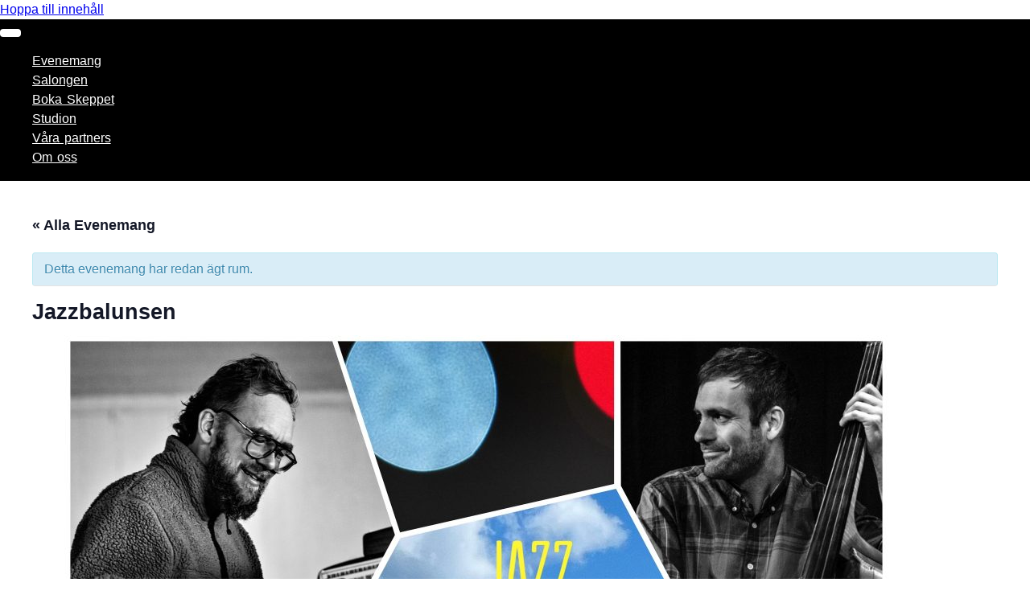

--- FILE ---
content_type: text/html; charset=UTF-8
request_url: https://www.skeppetgbg.se/?tribe_events=jazzbalunsen
body_size: 15551
content:
<!DOCTYPE html>
<html lang="sv-SE">
<head>
	<meta charset="UTF-8">
	<meta name="viewport" content="width=device-width, initial-scale=1, shrink-to-fit=no">
	<link rel="profile" href="http://gmpg.org/xfn/11">
	<title>Jazzbalunsen</title>
<link rel='stylesheet' id='tribe-events-views-v2-bootstrap-datepicker-styles-css' href='https://usercontent.one/wp/www.skeppetgbg.se/wp-content/plugins/the-events-calendar/vendor/bootstrap-datepicker/css/bootstrap-datepicker.standalone.min.css?ver=6.15.14&media=1744876130' media='all' />
<link rel='stylesheet' id='tec-variables-skeleton-css' href='https://usercontent.one/wp/www.skeppetgbg.se/wp-content/plugins/the-events-calendar/common/build/css/variables-skeleton.css?ver=6.10.1&media=1744876130' media='all' />
<link rel='stylesheet' id='tribe-common-skeleton-style-css' href='https://usercontent.one/wp/www.skeppetgbg.se/wp-content/plugins/the-events-calendar/common/build/css/common-skeleton.css?ver=6.10.1&media=1744876130' media='all' />
<link rel='stylesheet' id='tribe-tooltipster-css-css' href='https://usercontent.one/wp/www.skeppetgbg.se/wp-content/plugins/the-events-calendar/common/vendor/tooltipster/tooltipster.bundle.min.css?ver=6.10.1&media=1744876130' media='all' />
<link rel='stylesheet' id='tribe-events-views-v2-skeleton-css' href='https://usercontent.one/wp/www.skeppetgbg.se/wp-content/plugins/the-events-calendar/build/css/views-skeleton.css?ver=6.15.14&media=1744876130' media='all' />
<link rel='stylesheet' id='tec-variables-full-css' href='https://usercontent.one/wp/www.skeppetgbg.se/wp-content/plugins/the-events-calendar/common/build/css/variables-full.css?ver=6.10.1&media=1744876130' media='all' />
<link rel='stylesheet' id='tribe-common-full-style-css' href='https://usercontent.one/wp/www.skeppetgbg.se/wp-content/plugins/the-events-calendar/common/build/css/common-full.css?ver=6.10.1&media=1744876130' media='all' />
<link rel='stylesheet' id='tribe-events-views-v2-full-css' href='https://usercontent.one/wp/www.skeppetgbg.se/wp-content/plugins/the-events-calendar/build/css/views-full.css?ver=6.15.14&media=1744876130' media='all' />
<link rel='stylesheet' id='tribe-events-views-v2-print-css' href='https://usercontent.one/wp/www.skeppetgbg.se/wp-content/plugins/the-events-calendar/build/css/views-print.css?ver=6.15.14&media=1744876130' media='print' />
<meta name='robots' content='max-image-preview:large' />
<link rel="alternate" type="application/rss+xml" title=" &raquo; Webbflöde" href="https://www.skeppetgbg.se/?feed=rss2" />
<link rel="alternate" type="application/rss+xml" title=" &raquo; Kommentarsflöde" href="https://www.skeppetgbg.se/?feed=comments-rss2" />
<link rel="alternate" type="text/calendar" title=" &raquo; iCal-flöde" href="https://www.skeppetgbg.se?post_type=tribe_events&#038;ical=1" />
<link rel="alternate" title="oEmbed (JSON)" type="application/json+oembed" href="https://www.skeppetgbg.se/index.php?rest_route=%2Foembed%2F1.0%2Fembed&#038;url=https%3A%2F%2Fwww.skeppetgbg.se%2F%3Ftribe_events%3Djazzbalunsen" />
<link rel="alternate" title="oEmbed (XML)" type="text/xml+oembed" href="https://www.skeppetgbg.se/index.php?rest_route=%2Foembed%2F1.0%2Fembed&#038;url=https%3A%2F%2Fwww.skeppetgbg.se%2F%3Ftribe_events%3Djazzbalunsen&#038;format=xml" />
<style id='wp-img-auto-sizes-contain-inline-css'>
img:is([sizes=auto i],[sizes^="auto," i]){contain-intrinsic-size:3000px 1500px}
/*# sourceURL=wp-img-auto-sizes-contain-inline-css */
</style>
<link rel='stylesheet' id='tribe-accessibility-css-css' href='https://usercontent.one/wp/www.skeppetgbg.se/wp-content/plugins/the-events-calendar/common/build/css/accessibility.css?ver=6.10.1&media=1744876130' media='all' />
<link rel='stylesheet' id='tribe-events-full-calendar-style-css' href='https://usercontent.one/wp/www.skeppetgbg.se/wp-content/plugins/the-events-calendar/build/css/tribe-events-full.css?ver=6.15.14&media=1744876130' media='all' />
<link rel='stylesheet' id='tribe-events-custom-jquery-styles-css' href='https://usercontent.one/wp/www.skeppetgbg.se/wp-content/plugins/the-events-calendar/vendor/jquery/smoothness/jquery-ui-1.8.23.custom.css?ver=6.15.14&media=1744876130' media='all' />
<link rel='stylesheet' id='tribe-events-bootstrap-datepicker-css-css' href='https://usercontent.one/wp/www.skeppetgbg.se/wp-content/plugins/the-events-calendar/vendor/bootstrap-datepicker/css/bootstrap-datepicker.standalone.min.css?ver=6.15.14&media=1744876130' media='all' />
<link rel='stylesheet' id='tribe-events-calendar-style-css' href='https://usercontent.one/wp/www.skeppetgbg.se/wp-content/plugins/the-events-calendar/build/css/tribe-events-theme.css?ver=6.15.14&media=1744876130' media='all' />
<link rel='stylesheet' id='tribe-events-calendar-full-mobile-style-css' href='https://usercontent.one/wp/www.skeppetgbg.se/wp-content/plugins/the-events-calendar/build/css/tribe-events-full-mobile.css?ver=6.15.14&media=1744876130' media='only screen and (max-width: 768px)' />
<link rel='stylesheet' id='tribe-events-block-event-datetime-css' href='https://usercontent.one/wp/www.skeppetgbg.se/wp-content/plugins/the-events-calendar/build/event-datetime/frontend.css?ver=6.15.14&media=1744876130' media='all' />
<link rel='stylesheet' id='tribe-events-block-event-venue-css' href='https://usercontent.one/wp/www.skeppetgbg.se/wp-content/plugins/the-events-calendar/build/event-venue/frontend.css?ver=6.15.14&media=1744876130' media='all' />
<link rel='stylesheet' id='tribe-events-block-event-organizer-css' href='https://usercontent.one/wp/www.skeppetgbg.se/wp-content/plugins/the-events-calendar/build/event-organizer/frontend.css?ver=6.15.14&media=1744876130' media='all' />
<link rel='stylesheet' id='tribe-events-block-event-links-css' href='https://usercontent.one/wp/www.skeppetgbg.se/wp-content/plugins/the-events-calendar/build/event-links/frontend.css?ver=6.15.14&media=1744876130' media='all' />
<link rel='stylesheet' id='tribe-events-block-event-price-css' href='https://usercontent.one/wp/www.skeppetgbg.se/wp-content/plugins/the-events-calendar/build/event-price/frontend.css?ver=6.15.14&media=1744876130' media='all' />
<link rel='stylesheet' id='tribe-events-block-event-website-css' href='https://usercontent.one/wp/www.skeppetgbg.se/wp-content/plugins/the-events-calendar/build/event-website/frontend.css?ver=6.15.14&media=1744876130' media='all' />
<link rel='stylesheet' id='tribe-events-calendar-mobile-style-css' href='https://usercontent.one/wp/www.skeppetgbg.se/wp-content/plugins/the-events-calendar/build/css/tribe-events-theme-mobile.css?ver=6.15.14&media=1744876130' media='only screen and (max-width: 768px)' />
<style id='wp-emoji-styles-inline-css'>

	img.wp-smiley, img.emoji {
		display: inline !important;
		border: none !important;
		box-shadow: none !important;
		height: 1em !important;
		width: 1em !important;
		margin: 0 0.07em !important;
		vertical-align: -0.1em !important;
		background: none !important;
		padding: 0 !important;
	}
/*# sourceURL=wp-emoji-styles-inline-css */
</style>
<link rel='stylesheet' id='wp-block-library-css' href='https://www.skeppetgbg.se/wp-includes/css/dist/block-library/style.min.css?ver=6.9' media='all' />
<style id='classic-theme-styles-inline-css'>
/*! This file is auto-generated */
.wp-block-button__link{color:#fff;background-color:#32373c;border-radius:9999px;box-shadow:none;text-decoration:none;padding:calc(.667em + 2px) calc(1.333em + 2px);font-size:1.125em}.wp-block-file__button{background:#32373c;color:#fff;text-decoration:none}
/*# sourceURL=/wp-includes/css/classic-themes.min.css */
</style>
<link rel='stylesheet' id='tribe-events-v2-single-blocks-css' href='https://usercontent.one/wp/www.skeppetgbg.se/wp-content/plugins/the-events-calendar/build/css/tribe-events-single-blocks.css?ver=6.15.14&media=1744876130' media='all' />
<style id='global-styles-inline-css'>
:root{--wp--preset--aspect-ratio--square: 1;--wp--preset--aspect-ratio--4-3: 4/3;--wp--preset--aspect-ratio--3-4: 3/4;--wp--preset--aspect-ratio--3-2: 3/2;--wp--preset--aspect-ratio--2-3: 2/3;--wp--preset--aspect-ratio--16-9: 16/9;--wp--preset--aspect-ratio--9-16: 9/16;--wp--preset--color--black: #000000;--wp--preset--color--cyan-bluish-gray: #abb8c3;--wp--preset--color--white: #fff;--wp--preset--color--pale-pink: #f78da7;--wp--preset--color--vivid-red: #cf2e2e;--wp--preset--color--luminous-vivid-orange: #ff6900;--wp--preset--color--luminous-vivid-amber: #fcb900;--wp--preset--color--light-green-cyan: #7bdcb5;--wp--preset--color--vivid-green-cyan: #00d084;--wp--preset--color--pale-cyan-blue: #8ed1fc;--wp--preset--color--vivid-cyan-blue: #0693e3;--wp--preset--color--vivid-purple: #9b51e0;--wp--preset--color--blue: #007bff;--wp--preset--color--indigo: #6610f2;--wp--preset--color--purple: #5533ff;--wp--preset--color--pink: #e83e8c;--wp--preset--color--red: #dc3545;--wp--preset--color--orange: #fd7e14;--wp--preset--color--yellow: #ffc107;--wp--preset--color--green: #28a745;--wp--preset--color--teal: #20c997;--wp--preset--color--cyan: #17a2b8;--wp--preset--color--gray: #6c757d;--wp--preset--color--gray-dark: #343a40;--wp--preset--gradient--vivid-cyan-blue-to-vivid-purple: linear-gradient(135deg,rgb(6,147,227) 0%,rgb(155,81,224) 100%);--wp--preset--gradient--light-green-cyan-to-vivid-green-cyan: linear-gradient(135deg,rgb(122,220,180) 0%,rgb(0,208,130) 100%);--wp--preset--gradient--luminous-vivid-amber-to-luminous-vivid-orange: linear-gradient(135deg,rgb(252,185,0) 0%,rgb(255,105,0) 100%);--wp--preset--gradient--luminous-vivid-orange-to-vivid-red: linear-gradient(135deg,rgb(255,105,0) 0%,rgb(207,46,46) 100%);--wp--preset--gradient--very-light-gray-to-cyan-bluish-gray: linear-gradient(135deg,rgb(238,238,238) 0%,rgb(169,184,195) 100%);--wp--preset--gradient--cool-to-warm-spectrum: linear-gradient(135deg,rgb(74,234,220) 0%,rgb(151,120,209) 20%,rgb(207,42,186) 40%,rgb(238,44,130) 60%,rgb(251,105,98) 80%,rgb(254,248,76) 100%);--wp--preset--gradient--blush-light-purple: linear-gradient(135deg,rgb(255,206,236) 0%,rgb(152,150,240) 100%);--wp--preset--gradient--blush-bordeaux: linear-gradient(135deg,rgb(254,205,165) 0%,rgb(254,45,45) 50%,rgb(107,0,62) 100%);--wp--preset--gradient--luminous-dusk: linear-gradient(135deg,rgb(255,203,112) 0%,rgb(199,81,192) 50%,rgb(65,88,208) 100%);--wp--preset--gradient--pale-ocean: linear-gradient(135deg,rgb(255,245,203) 0%,rgb(182,227,212) 50%,rgb(51,167,181) 100%);--wp--preset--gradient--electric-grass: linear-gradient(135deg,rgb(202,248,128) 0%,rgb(113,206,126) 100%);--wp--preset--gradient--midnight: linear-gradient(135deg,rgb(2,3,129) 0%,rgb(40,116,252) 100%);--wp--preset--font-size--small: 13px;--wp--preset--font-size--medium: 20px;--wp--preset--font-size--large: 36px;--wp--preset--font-size--x-large: 42px;--wp--preset--spacing--20: 0.44rem;--wp--preset--spacing--30: 0.67rem;--wp--preset--spacing--40: 1rem;--wp--preset--spacing--50: 1.5rem;--wp--preset--spacing--60: 2.25rem;--wp--preset--spacing--70: 3.38rem;--wp--preset--spacing--80: 5.06rem;--wp--preset--shadow--natural: 6px 6px 9px rgba(0, 0, 0, 0.2);--wp--preset--shadow--deep: 12px 12px 50px rgba(0, 0, 0, 0.4);--wp--preset--shadow--sharp: 6px 6px 0px rgba(0, 0, 0, 0.2);--wp--preset--shadow--outlined: 6px 6px 0px -3px rgb(255, 255, 255), 6px 6px rgb(0, 0, 0);--wp--preset--shadow--crisp: 6px 6px 0px rgb(0, 0, 0);}:where(.is-layout-flex){gap: 0.5em;}:where(.is-layout-grid){gap: 0.5em;}body .is-layout-flex{display: flex;}.is-layout-flex{flex-wrap: wrap;align-items: center;}.is-layout-flex > :is(*, div){margin: 0;}body .is-layout-grid{display: grid;}.is-layout-grid > :is(*, div){margin: 0;}:where(.wp-block-columns.is-layout-flex){gap: 2em;}:where(.wp-block-columns.is-layout-grid){gap: 2em;}:where(.wp-block-post-template.is-layout-flex){gap: 1.25em;}:where(.wp-block-post-template.is-layout-grid){gap: 1.25em;}.has-black-color{color: var(--wp--preset--color--black) !important;}.has-cyan-bluish-gray-color{color: var(--wp--preset--color--cyan-bluish-gray) !important;}.has-white-color{color: var(--wp--preset--color--white) !important;}.has-pale-pink-color{color: var(--wp--preset--color--pale-pink) !important;}.has-vivid-red-color{color: var(--wp--preset--color--vivid-red) !important;}.has-luminous-vivid-orange-color{color: var(--wp--preset--color--luminous-vivid-orange) !important;}.has-luminous-vivid-amber-color{color: var(--wp--preset--color--luminous-vivid-amber) !important;}.has-light-green-cyan-color{color: var(--wp--preset--color--light-green-cyan) !important;}.has-vivid-green-cyan-color{color: var(--wp--preset--color--vivid-green-cyan) !important;}.has-pale-cyan-blue-color{color: var(--wp--preset--color--pale-cyan-blue) !important;}.has-vivid-cyan-blue-color{color: var(--wp--preset--color--vivid-cyan-blue) !important;}.has-vivid-purple-color{color: var(--wp--preset--color--vivid-purple) !important;}.has-black-background-color{background-color: var(--wp--preset--color--black) !important;}.has-cyan-bluish-gray-background-color{background-color: var(--wp--preset--color--cyan-bluish-gray) !important;}.has-white-background-color{background-color: var(--wp--preset--color--white) !important;}.has-pale-pink-background-color{background-color: var(--wp--preset--color--pale-pink) !important;}.has-vivid-red-background-color{background-color: var(--wp--preset--color--vivid-red) !important;}.has-luminous-vivid-orange-background-color{background-color: var(--wp--preset--color--luminous-vivid-orange) !important;}.has-luminous-vivid-amber-background-color{background-color: var(--wp--preset--color--luminous-vivid-amber) !important;}.has-light-green-cyan-background-color{background-color: var(--wp--preset--color--light-green-cyan) !important;}.has-vivid-green-cyan-background-color{background-color: var(--wp--preset--color--vivid-green-cyan) !important;}.has-pale-cyan-blue-background-color{background-color: var(--wp--preset--color--pale-cyan-blue) !important;}.has-vivid-cyan-blue-background-color{background-color: var(--wp--preset--color--vivid-cyan-blue) !important;}.has-vivid-purple-background-color{background-color: var(--wp--preset--color--vivid-purple) !important;}.has-black-border-color{border-color: var(--wp--preset--color--black) !important;}.has-cyan-bluish-gray-border-color{border-color: var(--wp--preset--color--cyan-bluish-gray) !important;}.has-white-border-color{border-color: var(--wp--preset--color--white) !important;}.has-pale-pink-border-color{border-color: var(--wp--preset--color--pale-pink) !important;}.has-vivid-red-border-color{border-color: var(--wp--preset--color--vivid-red) !important;}.has-luminous-vivid-orange-border-color{border-color: var(--wp--preset--color--luminous-vivid-orange) !important;}.has-luminous-vivid-amber-border-color{border-color: var(--wp--preset--color--luminous-vivid-amber) !important;}.has-light-green-cyan-border-color{border-color: var(--wp--preset--color--light-green-cyan) !important;}.has-vivid-green-cyan-border-color{border-color: var(--wp--preset--color--vivid-green-cyan) !important;}.has-pale-cyan-blue-border-color{border-color: var(--wp--preset--color--pale-cyan-blue) !important;}.has-vivid-cyan-blue-border-color{border-color: var(--wp--preset--color--vivid-cyan-blue) !important;}.has-vivid-purple-border-color{border-color: var(--wp--preset--color--vivid-purple) !important;}.has-vivid-cyan-blue-to-vivid-purple-gradient-background{background: var(--wp--preset--gradient--vivid-cyan-blue-to-vivid-purple) !important;}.has-light-green-cyan-to-vivid-green-cyan-gradient-background{background: var(--wp--preset--gradient--light-green-cyan-to-vivid-green-cyan) !important;}.has-luminous-vivid-amber-to-luminous-vivid-orange-gradient-background{background: var(--wp--preset--gradient--luminous-vivid-amber-to-luminous-vivid-orange) !important;}.has-luminous-vivid-orange-to-vivid-red-gradient-background{background: var(--wp--preset--gradient--luminous-vivid-orange-to-vivid-red) !important;}.has-very-light-gray-to-cyan-bluish-gray-gradient-background{background: var(--wp--preset--gradient--very-light-gray-to-cyan-bluish-gray) !important;}.has-cool-to-warm-spectrum-gradient-background{background: var(--wp--preset--gradient--cool-to-warm-spectrum) !important;}.has-blush-light-purple-gradient-background{background: var(--wp--preset--gradient--blush-light-purple) !important;}.has-blush-bordeaux-gradient-background{background: var(--wp--preset--gradient--blush-bordeaux) !important;}.has-luminous-dusk-gradient-background{background: var(--wp--preset--gradient--luminous-dusk) !important;}.has-pale-ocean-gradient-background{background: var(--wp--preset--gradient--pale-ocean) !important;}.has-electric-grass-gradient-background{background: var(--wp--preset--gradient--electric-grass) !important;}.has-midnight-gradient-background{background: var(--wp--preset--gradient--midnight) !important;}.has-small-font-size{font-size: var(--wp--preset--font-size--small) !important;}.has-medium-font-size{font-size: var(--wp--preset--font-size--medium) !important;}.has-large-font-size{font-size: var(--wp--preset--font-size--large) !important;}.has-x-large-font-size{font-size: var(--wp--preset--font-size--x-large) !important;}
:where(.wp-block-post-template.is-layout-flex){gap: 1.25em;}:where(.wp-block-post-template.is-layout-grid){gap: 1.25em;}
:where(.wp-block-term-template.is-layout-flex){gap: 1.25em;}:where(.wp-block-term-template.is-layout-grid){gap: 1.25em;}
:where(.wp-block-columns.is-layout-flex){gap: 2em;}:where(.wp-block-columns.is-layout-grid){gap: 2em;}
:root :where(.wp-block-pullquote){font-size: 1.5em;line-height: 1.6;}
/*# sourceURL=global-styles-inline-css */
</style>
<link rel='stylesheet' id='tribe-events-v2-single-skeleton-css' href='https://usercontent.one/wp/www.skeppetgbg.se/wp-content/plugins/the-events-calendar/build/css/tribe-events-single-skeleton.css?ver=6.15.14&media=1744876130' media='all' />
<link rel='stylesheet' id='tribe-events-v2-single-skeleton-full-css' href='https://usercontent.one/wp/www.skeppetgbg.se/wp-content/plugins/the-events-calendar/build/css/tribe-events-single-full.css?ver=6.15.14&media=1744876130' media='all' />
<link rel='stylesheet' id='tec-events-elementor-widgets-base-styles-css' href='https://usercontent.one/wp/www.skeppetgbg.se/wp-content/plugins/the-events-calendar/build/css/integrations/plugins/elementor/widgets/widget-base.css?ver=6.15.14&media=1744876130' media='all' />
<link rel='stylesheet' id='elementor-event-template-5635-css' href='https://usercontent.one/wp/www.skeppetgbg.se/wp-content/uploads/elementor/css/post-5635.css?ver=6.15.14&media=1744876130' media='all' />
<link rel='stylesheet' id='understrap-styles-css' href='https://usercontent.one/wp/www.skeppetgbg.se/wp-content/themes/understrap/css/theme-bootstrap4.min.css?ver=1.2.4.1713863850&media=1744876130' media='all' />
<script src="https://www.skeppetgbg.se/wp-includes/js/jquery/jquery.min.js?ver=3.7.1" id="jquery-core-js"></script>
<script src="https://www.skeppetgbg.se/wp-includes/js/jquery/jquery-migrate.min.js?ver=3.4.1" id="jquery-migrate-js"></script>
<script src="https://usercontent.one/wp/www.skeppetgbg.se/wp-content/plugins/the-events-calendar/common/build/js/tribe-common.js?media=1744876130?ver=9c44e11f3503a33e9540" id="tribe-common-js"></script>
<script src="https://usercontent.one/wp/www.skeppetgbg.se/wp-content/plugins/the-events-calendar/build/js/views/breakpoints.js?media=1744876130?ver=4208de2df2852e0b91ec" id="tribe-events-views-v2-breakpoints-js"></script>
<link rel="https://api.w.org/" href="https://www.skeppetgbg.se/index.php?rest_route=/" /><link rel="alternate" title="JSON" type="application/json" href="https://www.skeppetgbg.se/index.php?rest_route=/wp/v2/tribe_events/4396" /><link rel="EditURI" type="application/rsd+xml" title="RSD" href="https://www.skeppetgbg.se/xmlrpc.php?rsd" />
<meta name="generator" content="WordPress 6.9" />
<link rel="canonical" href="https://www.skeppetgbg.se/?tribe_events=jazzbalunsen" />
<link rel='shortlink' href='https://www.skeppetgbg.se/?p=4396' />
<style>[class*=" icon-oc-"],[class^=icon-oc-]{speak:none;font-style:normal;font-weight:400;font-variant:normal;text-transform:none;line-height:1;-webkit-font-smoothing:antialiased;-moz-osx-font-smoothing:grayscale}.icon-oc-one-com-white-32px-fill:before{content:"901"}.icon-oc-one-com:before{content:"900"}#one-com-icon,.toplevel_page_onecom-wp .wp-menu-image{speak:none;display:flex;align-items:center;justify-content:center;text-transform:none;line-height:1;-webkit-font-smoothing:antialiased;-moz-osx-font-smoothing:grayscale}.onecom-wp-admin-bar-item>a,.toplevel_page_onecom-wp>.wp-menu-name{font-size:16px;font-weight:400;line-height:1}.toplevel_page_onecom-wp>.wp-menu-name img{width:69px;height:9px;}.wp-submenu-wrap.wp-submenu>.wp-submenu-head>img{width:88px;height:auto}.onecom-wp-admin-bar-item>a img{height:7px!important}.onecom-wp-admin-bar-item>a img,.toplevel_page_onecom-wp>.wp-menu-name img{opacity:.8}.onecom-wp-admin-bar-item.hover>a img,.toplevel_page_onecom-wp.wp-has-current-submenu>.wp-menu-name img,li.opensub>a.toplevel_page_onecom-wp>.wp-menu-name img{opacity:1}#one-com-icon:before,.onecom-wp-admin-bar-item>a:before,.toplevel_page_onecom-wp>.wp-menu-image:before{content:'';position:static!important;background-color:rgba(240,245,250,.4);border-radius:102px;width:18px;height:18px;padding:0!important}.onecom-wp-admin-bar-item>a:before{width:14px;height:14px}.onecom-wp-admin-bar-item.hover>a:before,.toplevel_page_onecom-wp.opensub>a>.wp-menu-image:before,.toplevel_page_onecom-wp.wp-has-current-submenu>.wp-menu-image:before{background-color:#76b82a}.onecom-wp-admin-bar-item>a{display:inline-flex!important;align-items:center;justify-content:center}#one-com-logo-wrapper{font-size:4em}#one-com-icon{vertical-align:middle}.imagify-welcome{display:none !important;}</style><meta name="tec-api-version" content="v1"><meta name="tec-api-origin" content="https://www.skeppetgbg.se"><link rel="alternate" href="https://www.skeppetgbg.se/index.php?rest_route=/tribe/events/v1/events/4396" /><meta name="mobile-web-app-capable" content="yes">
<meta name="apple-mobile-web-app-capable" content="yes">
<meta name="apple-mobile-web-app-title" content=" - SKEPPET GBG">
<meta name="generator" content="Elementor 3.34.2; features: additional_custom_breakpoints; settings: css_print_method-internal, google_font-enabled, font_display-swap">
			<style>
				.e-con.e-parent:nth-of-type(n+4):not(.e-lazyloaded):not(.e-no-lazyload),
				.e-con.e-parent:nth-of-type(n+4):not(.e-lazyloaded):not(.e-no-lazyload) * {
					background-image: none !important;
				}
				@media screen and (max-height: 1024px) {
					.e-con.e-parent:nth-of-type(n+3):not(.e-lazyloaded):not(.e-no-lazyload),
					.e-con.e-parent:nth-of-type(n+3):not(.e-lazyloaded):not(.e-no-lazyload) * {
						background-image: none !important;
					}
				}
				@media screen and (max-height: 640px) {
					.e-con.e-parent:nth-of-type(n+2):not(.e-lazyloaded):not(.e-no-lazyload),
					.e-con.e-parent:nth-of-type(n+2):not(.e-lazyloaded):not(.e-no-lazyload) * {
						background-image: none !important;
					}
				}
			</style>
			<script type="application/ld+json">
[{"@context":"http://schema.org","@type":"Event","name":"Jazzbalunsen","description":"&lt;p&gt;V\u00e4lkomna p\u00e5 Jazzbalunsen&nbsp;Skeppet Gbg&nbsp;16-17 september 2023 Here\u2019s to us/ S\u00f8te bror(Fredrik Ljungkvist trio)/ Nils Berg Cinemascope/ Lina Nyberg Band/ MusicMusicMusic OversizedI Jazzbalunsen har 5 olika jazzmusikgrupper g\u00e5tt samman i ett&lt;/p&gt;\\n","image":"https://usercontent.one/wp/www.skeppetgbg.se/wp-content/uploads/2023/07/Jazzbalunsen.jpeg","url":"https://usercontent.one/wp/www.skeppetgbg.se/?tribe_events=jazzbalunsen%22%2C%22eventAttendanceMode%22%3A%22https%3A%2F%2Fschema.org%2FOfflineEventAttendanceMode%22%2C%22eventStatus%22%3A%22https%3A%2F%2Fschema.org&media=1744876130/EventScheduled","startDate":"2023-09-16T18:00:00+02:00","endDate":"2023-09-17T23:59:00+02:00","performer":"Organization"}]
</script><link rel="icon" href="https://usercontent.one/wp/www.skeppetgbg.se/wp-content/uploads/2023/03/cropped-cropped-cropped-Skeppet-logga-vit-32x32.png?media=1744876130" sizes="32x32" />
<link rel="icon" href="https://usercontent.one/wp/www.skeppetgbg.se/wp-content/uploads/2023/03/cropped-cropped-cropped-Skeppet-logga-vit-192x192.png?media=1744876130" sizes="192x192" />
<link rel="apple-touch-icon" href="https://usercontent.one/wp/www.skeppetgbg.se/wp-content/uploads/2023/03/cropped-cropped-cropped-Skeppet-logga-vit-180x180.png?media=1744876130" />
<meta name="msapplication-TileImage" content="https://usercontent.one/wp/www.skeppetgbg.se/wp-content/uploads/2023/03/cropped-cropped-cropped-Skeppet-logga-vit-270x270.png?media=1744876130" />
		<style id="wp-custom-css">
			.footer-full-content {
	@media (min-width: 768px)
.container {
    max-width: 100%;
}
}

.navbar-expand-md{background:black;
}
.navbar-brand {
    background-image: url("https://usercontent.one/wp/www.skeppetgbg.se/wp-content/uploads/2023/03/99x96px.png?media=1744876130");
    transition: background-image .4s ease-in-out;
    background-repeat: no-repeat;
    background-position: left;
    background-size: auto;
    width: 99px;
    height: 96px;
}
.navbar {
    border-bottom: 1px solid #000000;
}

button, input, optgroup, select, textarea {
    margin: 3px;
    font-family: inherit;
    font-size: inherit;
    line-height: inherit;
}

label {
    display: inline-block;
    margin-bottom: 0;
}

.navbar-toggler {
    padding: 0.25rem 0.75rem;
    font-size: 1.25rem;
    line-height: 1;
    background-color: white;
    border: 1px solid transparent;
    border-radius: 0.25rem;
}

.h2, h2 {
    font-size: 1.5rem;
}

button, input, optgroup, select, textarea {
    margin: 3px;
    margin-top: 3px;
    margin-right: 0px;
    margin-bottom: 6px;
    margin-left: 0px;
    font-family: inherit;
    font-size: inherit;
    line-height: inherit;
}

input {
    writing-mode: horizontal-tb !important;
    font-style: ;
    font-variant-ligatures: ;
    font-variant-caps: ;
    font-variant-numeric: ;
    font-variant-east-asian: ;
    font-variant-alternates: ;
    font-weight: ;
    font-stretch: ;
    font-size: ;
    font-family: ;
    font-optical-sizing: ;
    font-kerning: ;
    font-feature-settings: ;
    font-variation-settings: ;
    text-rendering: auto;
    color: black;
    letter-spacing: normal;
    word-spacing: normal;
    line-height: normal;
    text-transform: none;
    text-indent: 0px;
    text-shadow: none;
    display: inline-block;
    text-align: start;
    appearance: auto;
    -webkit-rtl-ordering: logical;
    cursor: text;
    background-color: white;
    margin: 0em;
    padding: 1px 2px;
    border-width: 2px;
    border-style: inset;
    border-color: -internal-light-dark(rgb(118, 118, 118), rgb(133, 133, 133));
    border-image: initial;
}

button, input, optgroup, select, textarea {
    margin: 0;
    margin-top: 6px;
    margin-right: 0px;
    margin-bottom: 0px;
    margin-left: 0px;
    font-family: inherit;
    font-size: inherit;
    line-height: inherit;
}

p {
    margin-top: 0;
    margin-bottom: 0;
}



.navbar {
	word-spacing: 0.1rem
}
.menu-item {
	margin-right: 1.3rem
}

.navbar-nav a:hover, .dropdown-menu>li>a:hover {
     transform: scale(1.1);
}

@media (min-width: 768px) {
	.container  {max-width: 100%;} 
}
				
.bg-primary {
    background-color: #000 !important;
}
		
#wrapper-footer-full, #wrapper-static-hero {
    background-color: #ffffff;
}

body {
    margin: 0;
    font-family: -apple-system, BlinkMacSystemFont, "Segoe UI", Roboto, "Helvetica Neue", Arial, "Noto Sans", "Liberation Sans", sans-serif, "Apple Color Emoji", "Segoe UI Emoji", "Segoe UI Symbol", "Noto Color Emoji";
    font-size: 1rem;
    font-weight: 400;
    line-height: 1.5;
    color: #ffffff;
    text-align: left;
    background-color: #fff;
}

#wrapper-footer-full, #wrapper-static-hero {
    background-color: #000000;
}

.wrapper {
    padding: 15px
			;
}



body {
    margin: 0;
    font-family: -apple-system, BlinkMacSystemFont, "Segoe UI", Roboto, "Helvetica Neue", Arial, "Noto Sans", "Liberation Sans", sans-serif, "Apple Color Emoji", "Segoe UI Emoji", "Segoe UI Symbol", "Noto Color Emoji";
    font-size: 1rem;
    font-weight: 400;
    line-height: 1.5;
    color: #000000;
    text-align: left;
    background-color: #fff;
}

@media (min-width: 768px) {
    .col-md-3 {
        -ms-flex: 0 0 25%;
        flex: 0 0 25%;
        max-width: 25%;
			color: white;
    }
}
@media (min-width: 768px) {
    .container {
        max-width: 100%;
			color: white
    }
}

@media (min-width: 768px) {
    .container {
        max-width: 100%;
        color: black;
    }
}		</style>
		</head>

<body class="wp-singular tribe_events-template-default single single-tribe_events postid-4396 wp-embed-responsive wp-theme-understrap tribe-events-page-template tribe-no-js tribe-filter-live understrap-has-sidebar events-single tribe-events-style-full tribe-events-style-theme elementor-default elementor-kit-2074" itemscope itemtype="http://schema.org/WebSite">
<div class="site" id="page">

	<!-- ******************* The Navbar Area ******************* -->
	<header id="wrapper-navbar">

		<a class="skip-link sr-only sr-only-focusable" href="#content">
			Hoppa till innehåll		</a>

		
<nav id="main-nav" class="navbar navbar-expand-md navbar-dark bg-primary" aria-labelledby="main-nav-label">

	<h2 id="main-nav-label" class="screen-reader-text">
		Huvudnavigering	</h2>


	<div class="container">

		
	
		<a class="navbar-brand" rel="home" href="https://www.skeppetgbg.se/" itemprop="url">
					</a>

	
	
		<button
			class="navbar-toggler"
			type="button"
			data-toggle="collapse"
			data-target="#navbarNavDropdown"
			aria-controls="navbarNavDropdown"
			aria-expanded="false"
			aria-label="Slå på/av navigering"
		>
			<span class="navbar-toggler-icon"></span>
		</button>

		<!-- The WordPress Menu goes here -->
		<div id="navbarNavDropdown" class="collapse navbar-collapse"><ul id="main-menu" class="navbar-nav ml-auto"><li itemscope="itemscope" itemtype="https://www.schema.org/SiteNavigationElement" id="menu-item-8" class="menu-item menu-item-type-custom menu-item-object-custom menu-item-8 nav-item"><a title="Evenemang" href="https://www.skeppetgbg.se/?post_type=tribe_events" class="nav-link"><font color="#FFFFFF">Evenemang</font></a></li>
<li itemscope="itemscope" itemtype="https://www.schema.org/SiteNavigationElement" id="menu-item-22" class="menu-item menu-item-type-post_type menu-item-object-page menu-item-22 nav-item"><a title="Salongen" href="https://www.skeppetgbg.se/?page_id=20" class="nav-link"><font color="#FFFFFF">Salongen</font></a></li>
<li itemscope="itemscope" itemtype="https://www.schema.org/SiteNavigationElement" id="menu-item-14" class="menu-item menu-item-type-post_type menu-item-object-page menu-item-14 nav-item"><a title="Boka Skeppet" href="https://www.skeppetgbg.se/?page_id=9" class="nav-link"><font color="#FFFFFF">Boka Skeppet</font></a></li>
<li itemscope="itemscope" itemtype="https://www.schema.org/SiteNavigationElement" id="menu-item-13" class="menu-item menu-item-type-post_type menu-item-object-page menu-item-13 nav-item"><a title="Studion" href="https://www.skeppetgbg.se/?page_id=11" class="nav-link"><font color="#FFFFFF">Studion</font></a></li>
<li itemscope="itemscope" itemtype="https://www.schema.org/SiteNavigationElement" id="menu-item-70" class="menu-item menu-item-type-post_type menu-item-object-page menu-item-70 nav-item"><a title="Våra partners" href="https://www.skeppetgbg.se/?page_id=66" class="nav-link"><font color="#FFFFFF">Våra partners</font></a></li>
<li itemscope="itemscope" itemtype="https://www.schema.org/SiteNavigationElement" id="menu-item-326" class="menu-item menu-item-type-post_type menu-item-object-page menu-item-326 nav-item"><a title="Om oss" href="https://www.skeppetgbg.se/?page_id=324" class="nav-link"><font color="#FFFFFF">Om oss</font></a></li>
</ul></div>
	</div><!-- .container -->

</nav><!-- #main-nav -->

	</header><!-- #wrapper-navbar -->
<section id="tribe-events-pg-template" class="tribe-events-pg-template" role="main"><div class="tribe-events-before-html"></div><span class="tribe-events-ajax-loading"><img class="tribe-events-spinner-medium" src="https://usercontent.one/wp/www.skeppetgbg.se/wp-content/plugins/the-events-calendar/src/resources/images/tribe-loading.gif?media=1744876130" alt="Loading Evenemang" /></span>
<div id="tribe-events-content" class="tribe-events-single tribe-blocks-editor">
	
<p class="tribe-events-back">
	<a href="https://www.skeppetgbg.se?post_type=tribe_events">
		&laquo; Alla Evenemang	</a>
</p>
	
<div class="tribe-events-notices"><ul><li>Detta evenemang har redan ägt rum.</li></ul></div>	
<h1 class="tribe-events-single-event-title">Jazzbalunsen</h1>		
<div id="post-4396" class="post-4396 tribe_events type-tribe_events status-publish has-post-thumbnail hentry">
	
<figure class="wp-block-image size-large is-style-default"><img fetchpriority="high" fetchpriority="high" decoding="async" width="1024" height="1024" src="https://usercontent.one/wp/www.skeppetgbg.se/wp-content/uploads/2023/07/Jazzbalunsen-1024x1024.jpeg?media=1744876130" alt="" class="wp-image-4397" srcset="https://usercontent.one/wp/www.skeppetgbg.se/wp-content/uploads/2023/07/Jazzbalunsen-1024x1024.jpeg?media=1744876130 1024w, https://usercontent.one/wp/www.skeppetgbg.se/wp-content/uploads/2023/07/Jazzbalunsen-300x300.jpeg?media=1744876130 300w, https://usercontent.one/wp/www.skeppetgbg.se/wp-content/uploads/2023/07/Jazzbalunsen-150x150.jpeg?media=1744876130 150w, https://usercontent.one/wp/www.skeppetgbg.se/wp-content/uploads/2023/07/Jazzbalunsen-768x768.jpeg?media=1744876130 768w, https://usercontent.one/wp/www.skeppetgbg.se/wp-content/uploads/2023/07/Jazzbalunsen-1536x1536.jpeg?media=1744876130 1536w, https://usercontent.one/wp/www.skeppetgbg.se/wp-content/uploads/2023/07/Jazzbalunsen.jpeg?media=1744876130 2048w" sizes="(max-width: 1024px) 100vw, 1024px" /></figure>



<script src="https://billetto.se/widget.js"></script>
<billetto-widget type="event" event="860899" organization="billetto.se" lang="sv" theme="light" color="#000000" whitelabel></billetto-widget>


<div  class="tribe-events-schedule tribe-clearfix" >
	<p class="tribe-events-schedule__datetime">
		<span class="tribe-events-schedule__date tribe-events-schedule__date--start">
			september 16, 2023		</span>

					<span class="tribe-events-schedule__separator tribe-events-schedule__separator--date">
				 			</span>
			<span class="tribe-events-schedule__time tribe-events-schedule__time--start">
				18:00			</span>
		
									<span class="tribe-events-schedule__separator tribe-events-schedule__separator--time">
					 &#8211; 				</span>
			
							<span class="tribe-events-schedule__date tribe-events-schedule__date--end">
					september 17, 2023				</span>

									<span class="tribe-events-schedule__separator tribe-events-schedule__separator--date">
						 					</span>
					<span class="tribe-events-schedule__time tribe-events-schedule__time--end">
						23:59					</span>
				
			
						</p>
</div>



<p>Välkomna på Jazzbalunsen&nbsp;<br>Skeppet Gbg&nbsp;<br>16-17 september 2023</p>



<p>Here’s to us/ Søte bror(Fredrik Ljungkvist trio)/ Nils Berg Cinemascope/ Lina Nyberg Band/ MusicMusicMusic Oversized<br><br>I Jazzbalunsen har 5 olika jazzmusikgrupper gått samman i ett residensprojekt med gigantisk magnitud som inkluderar 16 musiker. På Skeppet i Göteborg, den 16-17 september hör vi resultatet av deras arbete. Några av bandledarna har dessutom skapat helt ny musik för det storband som alla de 16 medverkande musikerna bildar. Musiken uruppförs under denna festivalhelg.<br><br>Hjärtligt välkomna!<br><br>Medverkande:</p>



<p>Nils Berg, saxofon/träblås<br>Fredrik Ljungkvist , saxofon/träblås<br>Lisen Rylander, saxofon/träblås<br>Axel Mårdsjö, saxofon/träblås<br>TBA, trumpet<br>Lina Nyberg, sång<br>Emma Augustsson, cello<br>Josefin Runsteen, fiol<br>Josef Kallerdahl, bas<br>David Stackenäs, gitarr<br>Fabian Kallerdahl, piano<br>Cecilia Persson, piano<br>Oscar Grönberg, piano/keyboards<br>Micke Edlund, trummor<br>Konrad Agnas, trummor <br>Peter Danemo, trummor<br>Hans Hulbækmo, trummor <br><br>PROGRAM:<br><br>16/9 &#8211; dag 1<br><br>Dörrar öppnar kl 18:30<br>Konsertstart ca 19:00<br><br>17/9 &#8211; dag 2<br><br>Dörrar öppnar kl 13:30<br>Konsertstart kl 14:00<br><br>Biljetter:<br>Ordinarie: 150:- en dag, 250:- två dagar<br>Student/pensionär: 50:- en dag, och 100:- två dagar, barn under 13 år går gratis.<br>Konserterna genomförs med stöd från Kulturrådet. <br><br><a rel="noreferrer noopener" href="http://www.linanyberg.se/" target="_blank">www.linanyberg.se/</a><br><a rel="noreferrer noopener" href="http://www.nilsberg.co/" target="_blank">www.nilsberg.co/</a><br><a rel="noreferrer noopener" href="http://www.musicmusicmusic.se/" target="_blank">www.musicmusicmusic.se</a><br><a rel="noreferrer noopener" href="http://fredrikljungkvist.bandcamp.com/album/atlantis" target="_blank">fredrikljungkvist.bandcamp.com/album/atlantis</a><br><a rel="noreferrer noopener" href="http://www.facebook.com/herestousquartet" target="_blank">www.facebook.com/herestousquartet</a></p>



<div style="height:50px" aria-hidden="true" class="wp-block-spacer"></div>



<script src="https://billetto.se/widget.js"></script>
<billetto-widget type="event" event="860899" organization="billetto.se" lang="sv" theme="light" color="#000000" whitelabel></billetto-widget>


<div  class="tribe-block tribe-block__event-price" >
		</div>




<div  class="tribe-block tribe-block__venue tribe-clearfix" >
	
		
	</div>




	<div  class="tribe-block tribe-block__events-link" >
		<div class="tribe-events tribe-common">
			<div class="tribe-events-c-subscribe-dropdown__container">
				<div class="tribe-events-c-subscribe-dropdown">
					<div class="tribe-common-c-btn-border tribe-events-c-subscribe-dropdown__button">
						<svg
	 class="tribe-common-c-svgicon tribe-common-c-svgicon--cal-export tribe-events-c-subscribe-dropdown__export-icon" 	aria-hidden="true"
	viewBox="0 0 23 17"
	xmlns="http://www.w3.org/2000/svg"
>
	<path fill-rule="evenodd" clip-rule="evenodd" d="M.128.896V16.13c0 .211.145.383.323.383h15.354c.179 0 .323-.172.323-.383V.896c0-.212-.144-.383-.323-.383H.451C.273.513.128.684.128.896Zm16 6.742h-.901V4.679H1.009v10.729h14.218v-3.336h.901V7.638ZM1.01 1.614h14.218v2.058H1.009V1.614Z" />
	<path d="M20.5 9.846H8.312M18.524 6.953l2.89 2.909-2.855 2.855" stroke-width="1.2" stroke-linecap="round" stroke-linejoin="round"/>
</svg>
						<button
							class="tribe-events-c-subscribe-dropdown__button-text"
							aria-expanded="false"
							aria-controls="tribe-events-subscribe-dropdown-content"
							aria-label="Visa länkar för att lägga till evenemang i din kalender"
						>
							Lägg till i kalender						</button>
						<svg
	 class="tribe-common-c-svgicon tribe-common-c-svgicon--caret-down tribe-events-c-subscribe-dropdown__button-icon" 	aria-hidden="true"
	viewBox="0 0 10 7"
	xmlns="http://www.w3.org/2000/svg"
>
	<path fill-rule="evenodd" clip-rule="evenodd" d="M1.008.609L5 4.6 8.992.61l.958.958L5 6.517.05 1.566l.958-.958z" class="tribe-common-c-svgicon__svg-fill"/>
</svg>
					</div>
					<div id="tribe-events-subscribe-dropdown-content" class="tribe-events-c-subscribe-dropdown__content">
						<ul class="tribe-events-c-subscribe-dropdown__list">
															<li class="tribe-events-c-subscribe-dropdown__list-item tribe-events-c-subscribe-dropdown__list-item--gcal">
									<a
										href="https://www.google.com/calendar/event?action=TEMPLATE&#038;dates=20230916T180000/20230917T235900&#038;text=Jazzbalunsen&#038;details=%3Cfigure+class%3D%22wp-block-image+size-large+is-style-default%22%3E%3Cimg+src%3D%22https%3A%2F%2Fwww.skeppetgbg.se%2Fwp-content%2Fuploads%2F2023%2F07%2FJazzbalunsen-1024x1024.jpeg%22+alt%3D%22%22+class%3D%22wp-image-4397%22%2F%3E%3C%2Ffigure%3E%3Cscript+src%3D%22https%3A%2F%2Fbilletto.se%2Fwidget.js%22%3E%3C%2Fscript%3E%3Cbilletto-widget+type%3D%22event%22+event%3D%22860899%22+organization%3D%22billetto.se%22+lang%3D%22sv%22+theme%3D%22light%22+color%3D%22%23000000%22+whitelabel%3E%3C%2Fbilletto-widget%3E%3Cp%3EV%C3%A4lkomna+p%C3%A5+Jazzbalunsen%26nbsp%3B%3Cbr+%2F%3ESkeppet+Gbg%26nbsp%3B%3Cbr+%2F%3E16-17+september+2023%3C%2Fp%3E+%3Cp%3EHere%E2%80%99s+to+us%2F+S%C3%B8te+bror%28Fredrik+Ljungkvist+trio%29%2F+Nils+Berg+Cinemascope%2F+Lina+Nyberg+Band%2F+MusicMusicMusic+Oversized%3Cbr+%2F%3E%3Cbr+%2F%3EI+Jazzbalunsen+har+5+olika+jazzmusikgrupper+g%C3%A5tt+samman+i+ett+residensprojekt+med+gigantisk+magnitud+som+inkluderar+16+musiker.+P%C3%A5+Skeppet+i+G%C3%B6teborg%2C+den+16-17+september+h%C3%B6r+vi+resultatet+av+deras+arbete.+N%C3%A5gra+av+bandledarna+har+dessutom+skapat+helt+ny+musik+f%C3%B6r+det+storband+som+alla+de+16+medverkande+musikerna+bildar.+Musiken+uruppf%C3%B6rs+under+denna+festivalhelg.%3Cbr+%2F%3E%3Cbr+%2F%3E%3C%2Fp%3E+%28View+Full+evenemang+Description+Here%3A+https%3A%2F%2Fwww.skeppetgbg.se%2F%3Ftribe_events%3Djazzbalunsen%29&#038;trp=false&#038;ctz=Europe/Stockholm&#038;sprop=website:https://www.skeppetgbg.se"
										class="tribe-events-c-subscribe-dropdown__list-item-link"
										target="_blank"
										rel="noopener noreferrer nofollow noindex"
									>
										Google Kalender									</a>
								</li>
															<li class="tribe-events-c-subscribe-dropdown__list-item tribe-events-c-subscribe-dropdown__list-item--ical">
									<a
										href="webcal://www.skeppetgbg.se/?tribe_events=jazzbalunsen&#038;ical=1"
										class="tribe-events-c-subscribe-dropdown__list-item-link"
										target="_blank"
										rel="noopener noreferrer nofollow noindex"
									>
										iCalendar									</a>
								</li>
															<li class="tribe-events-c-subscribe-dropdown__list-item tribe-events-c-subscribe-dropdown__list-item--outlook-365">
									<a
										href="https://outlook.office.com/owa/?path=/calendar/action/compose&#038;rrv=addevent&#038;startdt=2023-09-16T18%3A00%3A00%2B02%3A00&#038;enddt=2023-09-17T23%3A59%3A00%2B02%3A00&#038;location&#038;subject=Jazzbalunsen&#038;body=%3Cp%3EV%C3%A4lkomna%20p%C3%A5%20Jazzbalunsen%26nbsp%3BSkeppet%20Gbg%26nbsp%3B16-17%20september%202023%3C%2Fp%3E%3Cp%3EHere%E2%80%99s%20to%20us%2F%20S%C3%B8te%20bror%28Fredrik%20Ljungkvist%20trio%29%2F%20Nils%20Berg%20Cinemascope%2F%20Lina%20Nyberg%20Band%2F%20MusicMusicMusic%20OversizedI%20Jazzbalunsen%20har%205%20olika%20jazzmusikgrupper%20g%C3%A5tt%20samman%20i%20ett%20residensprojekt%20med%20gigantisk%20magnitud%20som%20inkluderar%2016%20musiker.%20P%C3%A5%20Skeppet%20i%20G%C3%B6teborg%2C%20den%2016-17%20september%20h%C3%B6r%20vi%20resultatet%20av%20deras%20arbete.%20N%C3%A5gra%20av%20bandledarna%20har%20dessutom%20skapat%20helt%20ny%20musik%20f%C3%B6r%20det%20storband%20som%20alla%20de%2016%20medverkande%20musikerna%20bildar.%20Musiken%20uruppf%C3%B6rs%20under%20denna%20festivalhelg.Hj%C3%A4rtligt%20v%C3%A4lkomna%21Medverkande%3A%3C%2Fp%3E%3Cp%3ENils%20Berg%2C%20saxofon%2Ftr%C3%A4bl%C3%A5sFredrik%20Ljungkvist%20%2C%20saxofon%2Ftr%C3%A4bl%C3%A5sLisen%20Rylander%2C%20saxofon%2Ftr%C3%A4bl%C3%A5sAxel%20M%C3%A5rdsj%C3%B6%2C%20saxofon%2Ftr%C3%A4bl%C3%A5sTBA%2C%20trumpetLina%20Nyberg%2C%20s%C3%A5ngEmma%20Augustsson%2C%20celloJosefin%20Runsteen%2C%20fiolJosef%20Kallerdahl%2C%20basDavid%20Stacken%C3%A4s%2C%20gitarrFabian%20Kallerdahl%2C%20%28View%20Full%20Evenemang%20Description%20Here%3A%20https%3A%2F%2Fwww.skeppetgbg.se%2F%3Ftribe_events%3Djazzbalunsen%29"
										class="tribe-events-c-subscribe-dropdown__list-item-link"
										target="_blank"
										rel="noopener noreferrer nofollow noindex"
									>
										Outlook 365									</a>
								</li>
															<li class="tribe-events-c-subscribe-dropdown__list-item tribe-events-c-subscribe-dropdown__list-item--outlook-live">
									<a
										href="https://outlook.live.com/owa/?path=/calendar/action/compose&#038;rrv=addevent&#038;startdt=2023-09-16T18%3A00%3A00%2B02%3A00&#038;enddt=2023-09-17T23%3A59%3A00%2B02%3A00&#038;location&#038;subject=Jazzbalunsen&#038;body=%3Cp%3EV%C3%A4lkomna%20p%C3%A5%20Jazzbalunsen%26nbsp%3BSkeppet%20Gbg%26nbsp%3B16-17%20september%202023%3C%2Fp%3E%3Cp%3EHere%E2%80%99s%20to%20us%2F%20S%C3%B8te%20bror%28Fredrik%20Ljungkvist%20trio%29%2F%20Nils%20Berg%20Cinemascope%2F%20Lina%20Nyberg%20Band%2F%20MusicMusicMusic%20OversizedI%20Jazzbalunsen%20har%205%20olika%20jazzmusikgrupper%20g%C3%A5tt%20samman%20i%20ett%20residensprojekt%20med%20gigantisk%20magnitud%20som%20inkluderar%2016%20musiker.%20P%C3%A5%20Skeppet%20i%20G%C3%B6teborg%2C%20den%2016-17%20september%20h%C3%B6r%20vi%20resultatet%20av%20deras%20arbete.%20N%C3%A5gra%20av%20bandledarna%20har%20dessutom%20skapat%20helt%20ny%20musik%20f%C3%B6r%20det%20storband%20som%20alla%20de%2016%20medverkande%20musikerna%20bildar.%20Musiken%20uruppf%C3%B6rs%20under%20denna%20festivalhelg.Hj%C3%A4rtligt%20v%C3%A4lkomna%21Medverkande%3A%3C%2Fp%3E%3Cp%3ENils%20Berg%2C%20saxofon%2Ftr%C3%A4bl%C3%A5sFredrik%20Ljungkvist%20%2C%20saxofon%2Ftr%C3%A4bl%C3%A5sLisen%20Rylander%2C%20saxofon%2Ftr%C3%A4bl%C3%A5sAxel%20M%C3%A5rdsj%C3%B6%2C%20saxofon%2Ftr%C3%A4bl%C3%A5sTBA%2C%20trumpetLina%20Nyberg%2C%20s%C3%A5ngEmma%20Augustsson%2C%20celloJosefin%20Runsteen%2C%20fiolJosef%20Kallerdahl%2C%20basDavid%20Stacken%C3%A4s%2C%20gitarrFabian%20Kallerdahl%2C%20%28View%20Full%20Evenemang%20Description%20Here%3A%20https%3A%2F%2Fwww.skeppetgbg.se%2F%3Ftribe_events%3Djazzbalunsen%29"
										class="tribe-events-c-subscribe-dropdown__list-item-link"
										target="_blank"
										rel="noopener noreferrer nofollow noindex"
									>
										Outlook Live									</a>
								</li>
													</ul>
					</div>
				</div>
			</div>
		</div>
	</div>

</div>
	
	
<div id="tribe-events-footer">
	<h3 class="tribe-events-visuallyhidden">Evenemang-navigering</h3>
	<ul class="tribe-events-sub-nav">
		<li class="tribe-events-nav-previous"><a href="https://www.skeppetgbg.se/?tribe_events=radiohimlen-the-nordic-act"><span>&laquo;</span> Radiohimlen + The Nordic Act</a></li>
		<li class="tribe-events-nav-next"><a href="https://www.skeppetgbg.se/?tribe_events=musikquiz-med-liveband-2">Musikquiz med liveband <span>&raquo;</span></a></li>
	</ul>
</div>
</div>
<div class="tribe-events-after-html"></div>
<!--
This calendar is powered by The Events Calendar.
http://evnt.is/18wn
-->
</section>

<!-- ******************* The Footer Full-width Widget Area ******************* -->

<div class="wrapper" id="wrapper-footer-full" role="complementary">

	<div class="container" id="footer-full-content" tabindex="-1">

		<div class="row">

			<div id="block-5" class="footer-widget widget_block widget-count-4 col-md-3"><div id="mc_embed_signup">
    <form action="https://skeppetgbg.us12.list-manage.com/subscribe/post?u=8bc0f95b3464d7e752a98b3dc&amp;id=5e2085cada&amp;f_id=0006bce0f0" method="post" id="mc-embedded-subscribe-form" name="mc-embedded-subscribe-form" class="validate" target="_blank" novalidate="novalidate">
        <div id="mc_embed_signup_scroll">
        <h2>Prenumerera på vårt nyhetsbrev</h2>
        
<div class="mc-field-group">
	<label for="mce-EMAIL">Email Address  <span class="asterisk"></span>
</label>
	<input type="email" value="" name="EMAIL" class="required email" id="mce-EMAIL" required="" aria-required="true">
	<span id="mce-EMAIL-HELPERTEXT" class="helper_text"></span>
</div>
	<div id="mce-responses" class="clear">
		<div class="response" id="mce-error-response" style="display:none"></div>
		<div class="response" id="mce-success-response" style="display:none"></div>
	</div>    <!-- real people should not fill this in and expect good things - do not remove this or risk form bot signups-->
    <div style="position: absolute; left: -5000px;" aria-hidden="true"><input type="text" name="b_8bc0f95b3464d7e752a98b3dc_5e2085cada" tabindex="-1" value=""></div>
    <div class="clear"><input type="submit" value="Subscribe" name="subscribe" id="mc-embedded-subscribe" class="button"></div>
    </div>
</form>
</div></div><!-- .footer-widget --><div id="text-3" class="footer-widget widget_text widget-count-4 col-md-3"><h3 class="widget-title">Öppettider</h3>			<div class="textwidget"><p><strong><em>Stängt i jul mellan 21/12-2025 till 1/1-2026.</em></strong><br />
<strong><em>Öppnar igen 2 januari 2026!</em></strong><br />
Tisdag-torsdag: 17.00-23.00<br />
Fredag-lördag: 17:00-01:00</p>
</div>
		</div><!-- .footer-widget --><div id="custom_html-2" class="widget_text footer-widget widget_custom_html widget-count-4 col-md-3"><h3 class="widget-title">Kontakt</h3><div class="textwidget custom-html-widget"><p>
Skeppet GBG Sjömanskyrkan<br>
Amerikagatan 2, 41463 Gbg<br>	

<a href="mailto:kontakt@skeppetgbg.se">kontakt@skeppetgbg.se</a>
</p></div></div><!-- .footer-widget --><div id="text-2" class="footer-widget widget_text widget-count-4 col-md-3"><h3 class="widget-title">Följ oss på</h3>			<div class="textwidget"><p><a href="http://instagram.com/skeppet_gbg/">Instagram: @skeppetgbg</a><br />
<a href="http://facebook.com/skeppetgbg/">Facebook: @skeppetgbg</a></p>
<p><strong>Foton:</strong></p>
<p><a href="https://www.instagram.com/stinagranforsphotography/?hl=sv">Stina Gränfors</a></p>
<p><a href="https://www.instagram.com/fotografpaolahelena/">Paola Helena</a></p>
</div>
		</div><!-- .footer-widget -->
		</div>

	</div>

</div><!-- #wrapper-footer-full -->

<div class="wrapper" id="wrapper-footer">

	<div class="container">

		<div class="row">

			<div class="col-md-12">

				<footer class="site-footer" id="colophon">

					<div class="site-info">

						SKEPPET GBG
					</div><!-- .site-info -->

				</footer><!-- #colophon -->

			</div><!-- col -->

		</div><!-- .row -->

	</div><!-- .container(-fluid) -->

</div><!-- #wrapper-footer -->

</div><!-- #page -->


		<script>
		( function ( body ) {
			'use strict';
			body.className = body.className.replace( /\btribe-no-js\b/, 'tribe-js' );
		} )( document.body );
		</script>
		<script> /* <![CDATA[ */var tribe_l10n_datatables = {"aria":{"sort_ascending":": activate to sort column ascending","sort_descending":": activate to sort column descending"},"length_menu":"Show _MENU_ entries","empty_table":"No data available in table","info":"Showing _START_ to _END_ of _TOTAL_ entries","info_empty":"Showing 0 to 0 of 0 entries","info_filtered":"(filtered from _MAX_ total entries)","zero_records":"No matching records found","search":"Search:","all_selected_text":"All items on this page were selected. ","select_all_link":"Select all pages","clear_selection":"Clear Selection.","pagination":{"all":"All","next":"Next","previous":"Previous"},"select":{"rows":{"0":"","_":": Selected %d rows","1":": Selected 1 row"}},"datepicker":{"dayNames":["s\u00f6ndag","m\u00e5ndag","tisdag","onsdag","torsdag","fredag","l\u00f6rdag"],"dayNamesShort":["s\u00f6n","m\u00e5n","tis","ons","tor","fre","l\u00f6r"],"dayNamesMin":["S","M","T","O","T","F","L"],"monthNames":["januari","februari","mars","april","maj","juni","juli","augusti","september","oktober","november","december"],"monthNamesShort":["januari","februari","mars","april","maj","juni","juli","augusti","september","oktober","november","december"],"monthNamesMin":["jan","feb","mar","apr","maj","jun","jul","aug","sep","okt","nov","dec"],"nextText":"Next","prevText":"Prev","currentText":"Today","closeText":"Done","today":"Today","clear":"Clear"}};/* ]]> */ </script>			<script>
				const lazyloadRunObserver = () => {
					const lazyloadBackgrounds = document.querySelectorAll( `.e-con.e-parent:not(.e-lazyloaded)` );
					const lazyloadBackgroundObserver = new IntersectionObserver( ( entries ) => {
						entries.forEach( ( entry ) => {
							if ( entry.isIntersecting ) {
								let lazyloadBackground = entry.target;
								if( lazyloadBackground ) {
									lazyloadBackground.classList.add( 'e-lazyloaded' );
								}
								lazyloadBackgroundObserver.unobserve( entry.target );
							}
						});
					}, { rootMargin: '200px 0px 200px 0px' } );
					lazyloadBackgrounds.forEach( ( lazyloadBackground ) => {
						lazyloadBackgroundObserver.observe( lazyloadBackground );
					} );
				};
				const events = [
					'DOMContentLoaded',
					'elementor/lazyload/observe',
				];
				events.forEach( ( event ) => {
					document.addEventListener( event, lazyloadRunObserver );
				} );
			</script>
			<script src="https://usercontent.one/wp/www.skeppetgbg.se/wp-content/plugins/the-events-calendar/vendor/bootstrap-datepicker/js/bootstrap-datepicker.min.js?ver=6.15.14&media=1744876130" id="tribe-events-views-v2-bootstrap-datepicker-js"></script>
<script src="https://usercontent.one/wp/www.skeppetgbg.se/wp-content/plugins/the-events-calendar/build/js/views/viewport.js?media=1744876130?ver=3e90f3ec254086a30629" id="tribe-events-views-v2-viewport-js"></script>
<script src="https://usercontent.one/wp/www.skeppetgbg.se/wp-content/plugins/the-events-calendar/build/js/views/accordion.js?media=1744876130?ver=b0cf88d89b3e05e7d2ef" id="tribe-events-views-v2-accordion-js"></script>
<script src="https://usercontent.one/wp/www.skeppetgbg.se/wp-content/plugins/the-events-calendar/build/js/views/view-selector.js?media=1744876130?ver=a8aa8890141fbcc3162a" id="tribe-events-views-v2-view-selector-js"></script>
<script src="https://usercontent.one/wp/www.skeppetgbg.se/wp-content/plugins/the-events-calendar/build/js/views/ical-links.js?media=1744876130?ver=0dadaa0667a03645aee4" id="tribe-events-views-v2-ical-links-js"></script>
<script src="https://usercontent.one/wp/www.skeppetgbg.se/wp-content/plugins/the-events-calendar/build/js/views/navigation-scroll.js?media=1744876130?ver=eba0057e0fd877f08e9d" id="tribe-events-views-v2-navigation-scroll-js"></script>
<script src="https://usercontent.one/wp/www.skeppetgbg.se/wp-content/plugins/the-events-calendar/build/js/views/multiday-events.js?media=1744876130?ver=780fd76b5b819e3a6ece" id="tribe-events-views-v2-multiday-events-js"></script>
<script src="https://usercontent.one/wp/www.skeppetgbg.se/wp-content/plugins/the-events-calendar/build/js/views/month-mobile-events.js?media=1744876130?ver=cee03bfee0063abbd5b8" id="tribe-events-views-v2-month-mobile-events-js"></script>
<script src="https://usercontent.one/wp/www.skeppetgbg.se/wp-content/plugins/the-events-calendar/build/js/views/month-grid.js?media=1744876130?ver=b5773d96c9ff699a45dd" id="tribe-events-views-v2-month-grid-js"></script>
<script src="https://usercontent.one/wp/www.skeppetgbg.se/wp-content/plugins/the-events-calendar/common/vendor/tooltipster/tooltipster.bundle.min.js?ver=6.10.1&media=1744876130" id="tribe-tooltipster-js"></script>
<script src="https://usercontent.one/wp/www.skeppetgbg.se/wp-content/plugins/the-events-calendar/build/js/views/tooltip.js?media=1744876130?ver=82f9d4de83ed0352be8e" id="tribe-events-views-v2-tooltip-js"></script>
<script src="https://usercontent.one/wp/www.skeppetgbg.se/wp-content/plugins/the-events-calendar/build/js/views/events-bar.js?media=1744876130?ver=3825b4a45b5c6f3f04b9" id="tribe-events-views-v2-events-bar-js"></script>
<script src="https://usercontent.one/wp/www.skeppetgbg.se/wp-content/plugins/the-events-calendar/build/js/views/events-bar-inputs.js?media=1744876130?ver=e3710df171bb081761bd" id="tribe-events-views-v2-events-bar-inputs-js"></script>
<script src="https://usercontent.one/wp/www.skeppetgbg.se/wp-content/plugins/the-events-calendar/build/js/views/datepicker.js?media=1744876130?ver=9ae0925bbe975f92bef4" id="tribe-events-views-v2-datepicker-js"></script>
<script src="https://usercontent.one/wp/www.skeppetgbg.se/wp-content/plugins/the-events-calendar/common/node_modules/php-date-formatter/js/php-date-formatter.min.js?ver=6.10.1&media=1744876130" id="tec-common-php-date-formatter-js"></script>
<script id="tribe-events-dynamic-js-extra">
var tribe_dynamic_help_text = {"date_with_year":"F j, Y","date_no_year":"F j","datepicker_format":"Y-m-d","datepicker_format_index":"0","days":["s\u00f6ndag","m\u00e5ndag","tisdag","onsdag","torsdag","fredag","l\u00f6rdag"],"daysShort":["s\u00f6n","m\u00e5n","tis","ons","tor","fre","l\u00f6r"],"months":["januari","februari","mars","april","maj","juni","juli","augusti","september","oktober","november","december"],"monthsShort":["Jan","Feb","Mar","Apr","maj","Jun","Jul","Aug","Sep","Oct","Nov","Dec"],"msgs":"[\"Den h\\u00e4r h\\u00e4ndelsen p\\u00e5g\\u00e5r fr\\u00e5n %%starttime%% till %%endtime%% den %%startdatewithyear%%.\",\"Detta evenemang \\u00e4r kl %%starttime%% p\\u00e5 %%startdatewithyear%%.\",\"Den h\\u00e4r h\\u00e4ndelsen \\u00e4r hela dagen %%startdatewithyear%%.\",\"This event starts at %%starttime%% on %%startdatenoyear%% and ends at %%endtime%% on %%enddatewithyear%%\",\"This event starts at %%starttime%% on %%startdatenoyear%% and ends on %%enddatewithyear%%\",\"Den h\\u00e4r h\\u00e4ndelsen \\u00e4r hela dagen och b\\u00f6rjar p\\u00e5 %%startdatenoyear%% och slutar p\\u00e5 %%enddatewithyear%%.\"]"};
//# sourceURL=tribe-events-dynamic-js-extra
</script>
<script src="https://usercontent.one/wp/www.skeppetgbg.se/wp-content/plugins/the-events-calendar/build/js/events-dynamic.js?media=1744876130?ver=796d423f737839fe6dee" id="tribe-events-dynamic-js"></script>
<script src="https://usercontent.one/wp/www.skeppetgbg.se/wp-content/plugins/the-events-calendar/common/build/js/user-agent.js?media=1744876130?ver=da75d0bdea6dde3898df" id="tec-user-agent-js"></script>
<script src="https://usercontent.one/wp/www.skeppetgbg.se/wp-content/themes/understrap/js/theme-bootstrap4.min.js?ver=1.2.4.1713863850&media=1744876130" id="understrap-scripts-js"></script>
<script src="https://usercontent.one/wp/www.skeppetgbg.se/wp-content/plugins/the-events-calendar/common/build/js/utils/query-string.js?media=1744876130?ver=694b0604b0c8eafed657" id="tribe-query-string-js"></script>
<script src='https://usercontent.one/wp/www.skeppetgbg.se/wp-content/plugins/the-events-calendar/common/build/js/underscore-before.js?media=1744876130'></script>
<script src="https://www.skeppetgbg.se/wp-includes/js/underscore.min.js?ver=1.13.7" id="underscore-js"></script>
<script src='https://usercontent.one/wp/www.skeppetgbg.se/wp-content/plugins/the-events-calendar/common/build/js/underscore-after.js?media=1744876130'></script>
<script src="https://www.skeppetgbg.se/wp-includes/js/dist/hooks.min.js?ver=dd5603f07f9220ed27f1" id="wp-hooks-js"></script>
<script defer src="https://usercontent.one/wp/www.skeppetgbg.se/wp-content/plugins/the-events-calendar/build/js/views/manager.js?media=1744876130?ver=6ff3be8cc3be5b9c56e7" id="tribe-events-views-v2-manager-js"></script>
<script id="wp-emoji-settings" type="application/json">
{"baseUrl":"https://s.w.org/images/core/emoji/17.0.2/72x72/","ext":".png","svgUrl":"https://s.w.org/images/core/emoji/17.0.2/svg/","svgExt":".svg","source":{"concatemoji":"https://www.skeppetgbg.se/wp-includes/js/wp-emoji-release.min.js?ver=6.9"}}
</script>
<script type="module">
/*! This file is auto-generated */
const a=JSON.parse(document.getElementById("wp-emoji-settings").textContent),o=(window._wpemojiSettings=a,"wpEmojiSettingsSupports"),s=["flag","emoji"];function i(e){try{var t={supportTests:e,timestamp:(new Date).valueOf()};sessionStorage.setItem(o,JSON.stringify(t))}catch(e){}}function c(e,t,n){e.clearRect(0,0,e.canvas.width,e.canvas.height),e.fillText(t,0,0);t=new Uint32Array(e.getImageData(0,0,e.canvas.width,e.canvas.height).data);e.clearRect(0,0,e.canvas.width,e.canvas.height),e.fillText(n,0,0);const a=new Uint32Array(e.getImageData(0,0,e.canvas.width,e.canvas.height).data);return t.every((e,t)=>e===a[t])}function p(e,t){e.clearRect(0,0,e.canvas.width,e.canvas.height),e.fillText(t,0,0);var n=e.getImageData(16,16,1,1);for(let e=0;e<n.data.length;e++)if(0!==n.data[e])return!1;return!0}function u(e,t,n,a){switch(t){case"flag":return n(e,"\ud83c\udff3\ufe0f\u200d\u26a7\ufe0f","\ud83c\udff3\ufe0f\u200b\u26a7\ufe0f")?!1:!n(e,"\ud83c\udde8\ud83c\uddf6","\ud83c\udde8\u200b\ud83c\uddf6")&&!n(e,"\ud83c\udff4\udb40\udc67\udb40\udc62\udb40\udc65\udb40\udc6e\udb40\udc67\udb40\udc7f","\ud83c\udff4\u200b\udb40\udc67\u200b\udb40\udc62\u200b\udb40\udc65\u200b\udb40\udc6e\u200b\udb40\udc67\u200b\udb40\udc7f");case"emoji":return!a(e,"\ud83e\u1fac8")}return!1}function f(e,t,n,a){let r;const o=(r="undefined"!=typeof WorkerGlobalScope&&self instanceof WorkerGlobalScope?new OffscreenCanvas(300,150):document.createElement("canvas")).getContext("2d",{willReadFrequently:!0}),s=(o.textBaseline="top",o.font="600 32px Arial",{});return e.forEach(e=>{s[e]=t(o,e,n,a)}),s}function r(e){var t=document.createElement("script");t.src=e,t.defer=!0,document.head.appendChild(t)}a.supports={everything:!0,everythingExceptFlag:!0},new Promise(t=>{let n=function(){try{var e=JSON.parse(sessionStorage.getItem(o));if("object"==typeof e&&"number"==typeof e.timestamp&&(new Date).valueOf()<e.timestamp+604800&&"object"==typeof e.supportTests)return e.supportTests}catch(e){}return null}();if(!n){if("undefined"!=typeof Worker&&"undefined"!=typeof OffscreenCanvas&&"undefined"!=typeof URL&&URL.createObjectURL&&"undefined"!=typeof Blob)try{var e="postMessage("+f.toString()+"("+[JSON.stringify(s),u.toString(),c.toString(),p.toString()].join(",")+"));",a=new Blob([e],{type:"text/javascript"});const r=new Worker(URL.createObjectURL(a),{name:"wpTestEmojiSupports"});return void(r.onmessage=e=>{i(n=e.data),r.terminate(),t(n)})}catch(e){}i(n=f(s,u,c,p))}t(n)}).then(e=>{for(const n in e)a.supports[n]=e[n],a.supports.everything=a.supports.everything&&a.supports[n],"flag"!==n&&(a.supports.everythingExceptFlag=a.supports.everythingExceptFlag&&a.supports[n]);var t;a.supports.everythingExceptFlag=a.supports.everythingExceptFlag&&!a.supports.flag,a.supports.everything||((t=a.source||{}).concatemoji?r(t.concatemoji):t.wpemoji&&t.twemoji&&(r(t.twemoji),r(t.wpemoji)))});
//# sourceURL=https://www.skeppetgbg.se/wp-includes/js/wp-emoji-loader.min.js
</script>
<style id='tribe-events-views-v2-full-inline-css' class='tec-customizer-inline-style' type='text/css'>
:root {
				/* Customizer-added Global Event styles */
				--tec-font-size-0: 12px;
--tec-font-size-1: 14px;
--tec-font-size-2: 16px;
--tec-font-size-3: 18px;
--tec-font-size-4: 20px;
--tec-font-size-5: 23px;
--tec-font-size-6: 25px;
--tec-font-size-7: 27px;
--tec-font-size-8: 32px;
--tec-font-size-9: 36px;
--tec-font-size-10: 47px;
--tec-color-link-primary: #000000;
--tec-color-link-accent: #000000;
--tec-color-link-accent-hover: rgba(0,0,0, 0.8);
--tec-color-accent-primary: #000000;
--tec-color-accent-primary-hover: rgba(0,0,0,0.8);
--tec-color-accent-primary-multiday: rgba(0,0,0,0.24);
--tec-color-accent-primary-multiday-hover: rgba(0,0,0,0.34);
--tec-color-accent-primary-active: rgba(0,0,0,0.9);
--tec-color-accent-primary-background: rgba(0,0,0,0.07);
--tec-color-background-secondary-datepicker: rgba(0,0,0,0.5);
--tec-color-accent-primary-background-datepicker: #000000;
--tec-color-button-primary: #000000;
--tec-color-button-primary-hover: rgba(0,0,0,0.8);
--tec-color-button-primary-active: rgba(0,0,0,0.9);
--tec-color-button-primary-background: rgba(0,0,0,0.07);
--tec-color-day-marker-current-month: #000000;
--tec-color-day-marker-current-month-hover: rgba(0,0,0,0.8);
--tec-color-day-marker-current-month-active: rgba(0,0,0,0.9);
--tec-color-background-primary-multiday: rgba(0,0,0, 0.24);
--tec-color-background-primary-multiday-hover: rgba(0,0,0, 0.34);
--tec-color-background-primary-multiday-active: rgba(0,0,0, 0.34);
--tec-color-background-secondary-multiday: rgba(0,0,0, 0.24);
--tec-color-background-secondary-multiday-hover: rgba(0,0,0, 0.34);
			}:root {
				/* Customizer-added Events Bar styles */
				--tec-color-background-events-bar-submit-button: #000000;
--tec-color-background-events-bar-submit-button-hover: rgba(0,0,0, 0.8);
--tec-color-background-events-bar-submit-button-active: rgba(0,0,0, 0.9);
			}
</style>
<script id="ocvars">var ocSiteMeta = {plugins: {"a3e4aa5d9179da09d8af9b6802f861a8": 1,"2c9812363c3c947e61f043af3c9852d0": 1,"a3fe9dc9824eccbd72b7e5263258ab2c": 1}}</script>
</body>

</html>

